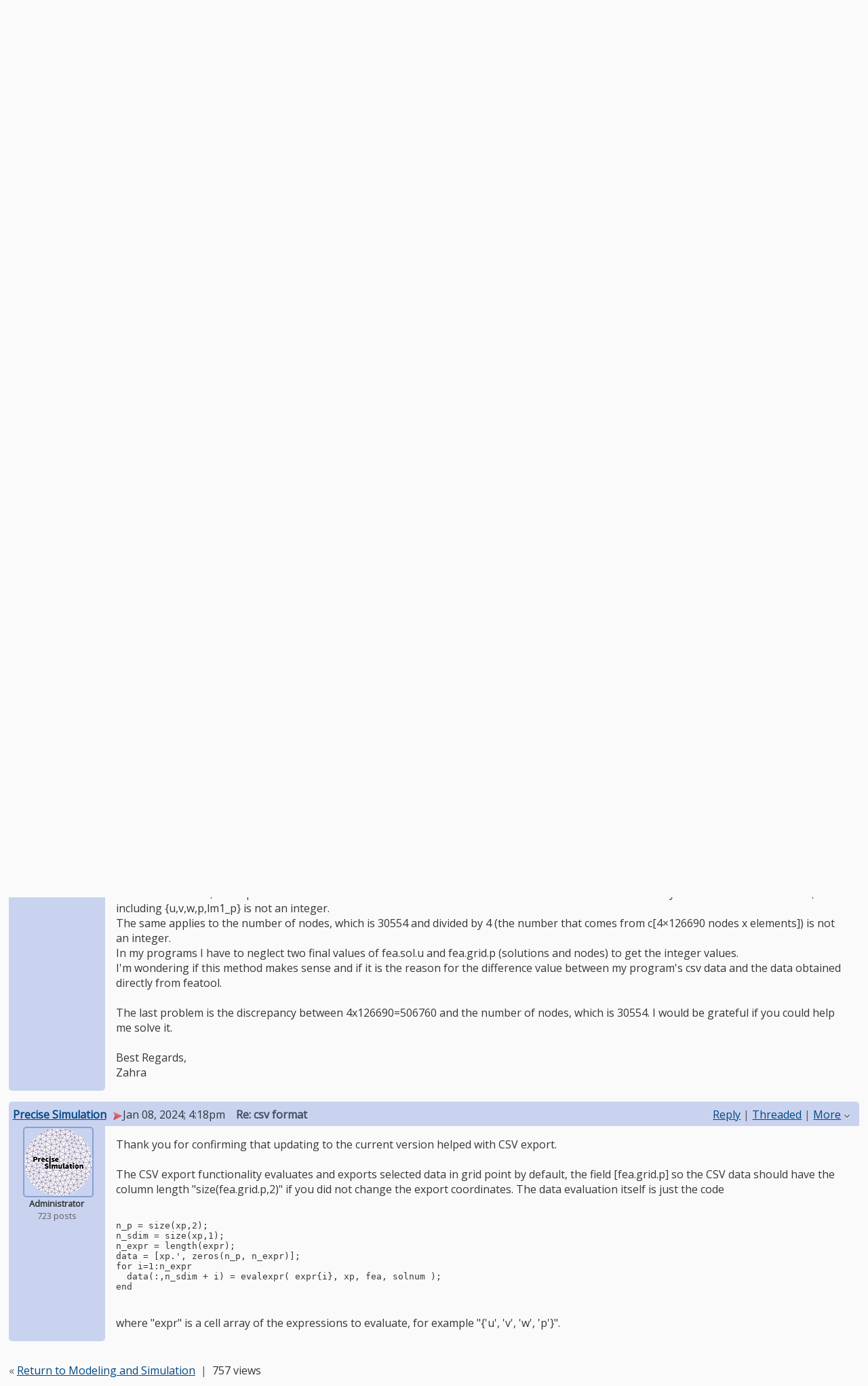

--- FILE ---
content_type: text/html;charset=UTF-8
request_url: https://forum.featool.com/csv-format-td1593.html
body_size: 11912
content:
<!DOCTYPE html>
            <html>
                <head>
                    <meta name="viewport" content="width=device-width,initial-scale=1.0"/>
                    <link rel="shortcut icon" href="https://www.featool.com/favicon.ico" type="image/x-icon" />
                    <meta http-equiv="Content-Type" content="text/html;charset=utf-8" />
                    <link rel="stylesheet" href="/nabble.css?v=29" type="text/css" />
	<link rel="stylesheet" href="/template/NamlServlet.jtp?macro=site_style" type="text/css" />
<style type="text/css">
@media (max-width: 600px) {
#search-box,#topic-search-box{margin:1em 0}
td.pin-column img{display:none}
}
</style>


<style type="text/css">
.second-font, h1, h2, h3, h4, h5, h6 {
font-family: 'Arial';
}
</style>

<link href='https://fonts.googleapis.com/css?family=Open+Sans' rel='stylesheet' type='text/css'/>
<style type="text/css">
body, input, button, textarea, select {
font-family: 'Open Sans';
}
</style>
                    <script src="/assets/jquery/jquery-1.9.1.min.js"></script>
	<script>$.browser = {}</script>
	<script src="/util/nabbledropdown-2.4.1.js" type="text/javascript"></script>
	<script src="/template/NamlServlet.jtp?macro=javascript_library&amp;v=102" type="text/javascript"></script>
                    <script type="text/javascript">
		var terms = Nabble.getSearchTerms();
		var hasTurnOff = false;
		Nabble.searchHighlight = function($elem) {
			if (terms != null && terms.length > 0) {
				$elem.each(function() {
					Nabble.highlightSearchTerms(terms, this);
				});
				if (Nabble.hasHighlightedTerms && !hasTurnOff) {
					var turnOffLink = '<span id="turn-off-highlight-control"><span class="highlight">&nbsp;X&nbsp;</span> ';
					turnOffLink += '<a href="javascript:void(0)" onclick="Nabble.turnOffHighlight()">Turn off highlighting</a></span>';
					$('#topics-controls-right').prepend(turnOffLink);
					hasTurnOff = true;
				}
			}
		};
		Nabble.turnOffHighlight = function() {
			Nabble.deleteCookie("query");
			Nabble.deleteCookie("searchuser");
			Nabble.deleteCookie("searchterms");
			$('span.search-highlight').removeClass('bold highlight');
			$('#turn-off-highlight-control').hide();
		};
	</script>
	<script type="text/javascript">
		Nabble.messageTextWidth();
	</script>
	<style>
		@media (max-width: 600px) {
			div.topics-controls-wrapper{margin:1.2em 0 7em !important}
			div.root-text img,div.message-text img{max-width:100%}
		}
	</style>
			<script type="text/javascript"> $(document).ready(function() { Nabble.searchHighlight($('h2.post-subject,div.message-text')); }); </script> <script type="text/javascript"> var _hash = Nabble.hash(); if (_hash) { (function(){ var post = _hash.substr(2); var allPosts = [1593, 1594, 1595, 1596, 1601, 1602]; var allURLs = ["/csv-format-td1593.html"]; var iPost = allPosts.indexOf(parseInt(post)); var lower = 0; var upper = lower + 20; if (iPost != -1 && (iPost < lower || iPost >= upper)) location.replace(allURLs[Math.floor(iPost/20)]+_hash); })(); } $(document).ready(function() { var rootId = '1593'; var currentPostId = rootId; var isChangingViews = _hash == '#none'; if (_hash && !isChangingViews) currentPostId = _hash.substr(2); Nabble.hideQuotes(); function scrollToSelectedPost() { var $arrow = $('#red-arrow'+currentPostId).show(); if ($arrow.size() > 0) { var isRootPost = currentPostId == rootId; if (Nabble.isEmbedded) { if (Nabble.canScroll()) scrollTo(0, 0); var y = isChangingViews? null : isRootPost? 1 : $arrow.parents('div.classic-row').offset().top; Nabble.resizeFrames('', y); } else if (Nabble.canScroll() && !isRootPost) { var yPos = $arrow.offset().top; scrollTo(0,yPos-20); } } else { if (Nabble.isEmbedded && Nabble.canScroll()) { Nabble.resizeFrames('', 1); } else { var tb = $('div.top-bar').get(0); if (tb) tb.scrollIntoView(); } } }; $(window).load(scrollToSelectedPost); if (Nabble.isEmbedded) { $('div.message-text img').load(Nabble.resizeFrames); } }); </script> <style type="text/css"> div.classic-header { height:2.2em; clear:both; overflow:hidden; } div.classic-author-name { float:left; width: 140px; overflow: hidden; text-align:center; font-weight:bold; } div.classic-subject-line { left:.5em; overflow:hidden; height:1.3em; position:relative; } div.classic-right-menu { float:right; padding-left:1em; } div.classic-bar { padding:.5em .3em; clear:both; height:1.8em; } table.classic-body { border-collapse:collapse; margin-bottom:1em; table-layout: fixed; width:100%; } td.classic-author { vertical-align: top; text-align:center; width:140px; padding-bottom:1em; } td.classic-message { vertical-align:top; padding:1em; } div.message-text { cursor:text; overflow-x:auto; } div.avatar-inner { margin-left:20px; } div.avatar-outer { width:140px; text-align:left; } div.avatar-label { white-space:nowrap; font-size:80%; } </style> <style type="text/css"> @media (max-width: 600px) { #topic-search-box{float:none} img.avatar{width:30%;height:30%} td.classic-author{width:55px;font-size:11px;overflow:hidden} div.avatar-inner{margin:5px} div.classic-author-name{width:auto} div.ad > div,div.ad > ins{float:none !important;margin-left:-70px !important} div.classic-header{overflow:visible} div.classic-bar{height:3.5em} div.classic-subject-line{margin:2em 0;left:0;overflow-x:hidden;overflow-y:visible} table.classic-body{margin-top:2em} } </style>

    <title>Modeling and Simulation - csv format</title>
      
    <script type="text/x-mathjax-config">MathJax.Hub.Config({tex2jax:{inlineMath:[['$','$']]}});</script>
    <script type="text/javascript" async="true" src="https://cdnjs.cloudflare.com/ajax/libs/mathjax/2.7.7/latest.js?config=TeX-AMS-MML_HTMLorMML"></script>
			<META NAME="description" CONTENT="csv format. Dear FEATool support team, To export data in csv format from the post and export result paths in FEATool, I'm getting an &quot;Export Failed&quot; error and haven't been able to resolve this..."/>
			<META NAME="keywords" CONTENT="csv, format, featool, support, team, export, data, post, result, paths, getting, failed, error, haven, able, resolve, issue, could, modeling, simulation, multiphysics, forum"/>
			<style type="text/css">
			#search-box-dropdown {
				text-align:left;
				position:absolute;
				display:none;
				z-index:1000;
				overflow:hidden;
			}
		</style>
		<script type="text/javascript">
			$(document).ready(function() {
				var $sdd = $('#search-box-dropdown');
				var $sb = $('#search-input');
				var $form = $sb.parent();
				var timeout;
				$(document).click(function(o){
					var $target = $(o.target);
					if ($target.parents().hasClass('search-box-dropdown')) {
						clearTimeout(timeout);
						$sb.focus();
					}
				});
				$sb.focusin(function(e) {
					$sdd.css('left', $sb.position().left - 5);
					$sdd.width($sb.outerWidth() + 10);
					$sdd.show();
				});
				$sb.focusout(function() {
					timeout = setTimeout(function() {
						$sdd.hide();
					},250);
				});
				$('input[type=radio]', $sdd).change(function() {
					var nodeId = $(this).val();
					$('input[name="node"]', $form).val(nodeId);
				});
				$('input[name="node"]', $form).val(1);
			});
		</script><script type="text/javascript">
			Nabble.setView = function(view,url,post) {
				Nabble.setVar("tview",view);
				if (url.indexOf('#') == -1)
					url += '#none';
				location.replace(url);
			};
		</script><style type="text/css"> div.nabble-tooltip, div.nabble-tooltip * { color: #EEE; font-weight:bold; } div.nabble-tooltip { background: #000; font-size:90%; line-height:normal; display: none; position: absolute; z-index: 88888; padding: .5em; border: 1px solid #FFF; white-space:normal; -moz-border-radius: 3px; -webkit-border-radius: 3px; border-radius: 3px; } div.nabble-tooltip-small-row, div.nabble-tooltip-small-row * { color:#D0EAF2; } div.nabble-tooltip-small-row { font-size:80%; font-weight:normal; padding-top: .4em; } div.nabble-tooltip-arrow { font: 40px Arial, Sans-serif; line-height:1em; left:15px; position:absolute; bottom:-15px; height:15px; width:30px; overflow:hidden; } div.nabble-tooltip-arrow div { position:absolute; } div.nabble-tooltip-arrow div.d1 { top:-22px; color: #FFF; } div.nabble-tooltip-arrow div.d2 { top:-25px; color: #000; } </style> <script type="text/javascript"> Nabble.startTooltip = function(e, position, delay) { if (e.nabbletooltip) return; e.nabbletooltip = true; var $this = $(e); var $arrow = $this.children().last(); var $elem = $this.prev(); $elem.hover( function() { setTip(); setTimer(); }, function() { stopTimer(); $this.hide(); } ); function setTimer() { $this.showTipTimer = setTimeout(function() { $('div.nabble-tooltip').hide(); stopTimer(); $this.fadeTo('fast', .8); }, delay); }; function stopTimer() { clearInterval($this.showTipTimer); }; function setTip(){ if ($this.parent().get() != document.body) $(document.body).append($this); var useTitle = $this.attr('use_title') == 'true'; if (useTitle) { var title = $elem.attr('title'); if (title != '') { $arrow.remove(); $this.html(title); $elem.attr('title',''); $this.append($arrow); } } var win = $(window).width(); if (position == 'up') { var w = $this.outerWidth(); if (w > 250) { w = 250; $this.width(w); } var xMid = $elem.offset().left + $elem.outerWidth()/2; var xTip = xMid - w/2; if (xTip+w > win-5) xTip = win-w-5; if (xTip < 0) xTip = 0; var xArrow = xMid-xTip-11; var yTip = $elem.offset().top-$this.outerHeight()-12; $arrow.css('left', xArrow); $this.css({'top' : yTip, 'left' : xTip}); } else if (position == 'right') { var h = $this.outerHeight(); var yMid = $elem.offset().top + $elem.outerHeight()/2; var yTip = yMid - h/2; var xTip = $elem.offset().left + $elem.outerWidth() + 10; $arrow.width(8).height(24).css({bottom:0,left:-8}); var yArrow = (h - 24)/2; $arrow.css({top:yArrow}); var $d1 = $arrow.children().first(); var $d2 = $arrow.children().last(); $d1.css({top:-11}); $d2.css({top:-11,left:1}); $this.css({'top' : yTip, 'left' : xTip}); } }; }; </script><script type="text/javascript">
			Nabble.pinTopic = function(id) {
				var call = '/' + 'template/NamlServlet.jtp?macro=pin_topic&node=' + id;
				$.getScript(call, function() {
					$('#pin-icon').show();
					NabbleDropdown.show('unpinTopic');
					NabbleDropdown.hide('pinTopic');
					alert('This topic has been pinned.');
				});
			};
		</script><script type="text/javascript">
			Nabble.unpinTopic = function(id) {
				var call = '/'+'template/NamlServlet.jtp?macro=unpin_topic&node=' + id;
				$.getScript(call, function() {
					$('#pin-icon').hide();
					NabbleDropdown.hide('unpinTopic');
					NabbleDropdown.show('pinTopic');
					alert('This topic has been unpinned.');
				});
			};
		</script><script type="text/javascript">
			Nabble.lockTopic = function(id) {
				var call = '/'+'template/NamlServlet.jtp?macro=lock_topic&node=' + id;
				$.getScript(call, function() {
					$('#lock-icon').show();
					NabbleDropdown.show('unlockTopic');
					NabbleDropdown.hide('lockTopic');
					alert('This topic has been locked.');
				});
			};
		</script><script type="text/javascript">
			Nabble.unlockTopic = function(id) {
				var call = '/'+'template/NamlServlet.jtp?macro=unlock_topic&node=' + id;
				$.getScript(call, function() {
					$('#lock-icon').hide();
					NabbleDropdown.hide('unlockTopic');
					NabbleDropdown.show('lockTopic');
					alert('This topic has been unlocked.');
				});
			};
		</script><script type="text/javascript">
			Nabble.nViews = function(id, views) {
				var $v = $('#v'+id);
				var pos = views=='1'?0:1;
				var t = $v.html()? $v.html().split('|')[pos]:'';
				$v.html(t == ''? views : t.replace(/%1/g,views)).show();
			};
		</script>
                    <script type="text/javascript">
		Nabble.setFontSize();
		
	</script>
	<script type="text/javascript">
		if (Nabble.analytics) Nabble.analytics();
	</script>
	<!-- Start Google Analytics -->
	<script>
		(function(i,s,o,g,r,a,m){i['GoogleAnalyticsObject']=r;i[r]=i[r]||function(){
		(i[r].q=i[r].q||[]).push(arguments)},i[r].l=1*new Date();a=s.createElement(o),
		m=s.getElementsByTagName(o)[0];a.async=1;a.src=g;m.parentNode.insertBefore(a,m)
		})(window,document,'script','https://www.google-analytics.com/analytics.js','ga');
		
		ga('create', 'UA-91855-9', 'auto', 'nabble');
		ga('nabble.send', 'pageview');
	</script>
	<!-- End Google Analytics -->
					<script>
						ga('create', 'UA-51347039-2', 'auto');
						ga('send', 'pageview');
					</script>
    <script>
        (function(a){(jQuery.browser=jQuery.browser||{}).mobile=/(android|bb\d+|meego).+mobile|avantgo|bada\/|blackberry|blazer|compal|elaine|fennec|hiptop|iemobile|ip(hone|od)|iris|kindle|lge |maemo|midp|mmp|netfront|opera m(ob|in)i|palm( os)?|phone|p(ixi|re)\/|plucker|pocket|psp|series(4|6)0|symbian|treo|up\.(browser|link)|vodafone|wap|windows (ce|phone)|xda|xiino/i.test(a)||/1207|6310|6590|3gso|4thp|50[1-6]i|770s|802s|a wa|abac|ac(er|oo|s\-)|ai(ko|rn)|al(av|ca|co)|amoi|an(ex|ny|yw)|aptu|ar(ch|go)|as(te|us)|attw|au(di|\-m|r |s )|avan|be(ck|ll|nq)|bi(lb|rd)|bl(ac|az)|br(e|v)w|bumb|bw\-(n|u)|c55\/|capi|ccwa|cdm\-|cell|chtm|cldc|cmd\-|co(mp|nd)|craw|da(it|ll|ng)|dbte|dc\-s|devi|dica|dmob|do(c|p)o|ds(12|\-d)|el(49|ai)|em(l2|ul)|er(ic|k0)|esl8|ez([4-7]0|os|wa|ze)|fetc|fly(\-|_)|g1 u|g560|gene|gf\-5|g\-mo|go(\.w|od)|gr(ad|un)|haie|hcit|hd\-(m|p|t)|hei\-|hi(pt|ta)|hp( i|ip)|hs\-c|ht(c(\-| |_|a|g|p|s|t)|tp)|hu(aw|tc)|i\-(20|go|ma)|i230|iac( |\-|\/)|ibro|idea|ig01|ikom|im1k|inno|ipaq|iris|ja(t|v)a|jbro|jemu|jigs|kddi|keji|kgt( |\/)|klon|kpt |kwc\-|kyo(c|k)|le(no|xi)|lg( g|\/(k|l|u)|50|54|\-[a-w])|libw|lynx|m1\-w|m3ga|m50\/|ma(te|ui|xo)|mc(01|21|ca)|m\-cr|me(rc|ri)|mi(o8|oa|ts)|mmef|mo(01|02|bi|de|do|t(\-| |o|v)|zz)|mt(50|p1|v )|mwbp|mywa|n10[0-2]|n20[2-3]|n30(0|2)|n50(0|2|5)|n7(0(0|1)|10)|ne((c|m)\-|on|tf|wf|wg|wt)|nok(6|i)|nzph|o2im|op(ti|wv)|oran|owg1|p800|pan(a|d|t)|pdxg|pg(13|\-([1-8]|c))|phil|pire|pl(ay|uc)|pn\-2|po(ck|rt|se)|prox|psio|pt\-g|qa\-a|qc(07|12|21|32|60|\-[2-7]|i\-)|qtek|r380|r600|raks|rim9|ro(ve|zo)|s55\/|sa(ge|ma|mm|ms|ny|va)|sc(01|h\-|oo|p\-)|sdk\/|se(c(\-|0|1)|47|mc|nd|ri)|sgh\-|shar|sie(\-|m)|sk\-0|sl(45|id)|sm(al|ar|b3|it|t5)|so(ft|ny)|sp(01|h\-|v\-|v )|sy(01|mb)|t2(18|50)|t6(00|10|18)|ta(gt|lk)|tcl\-|tdg\-|tel(i|m)|tim\-|t\-mo|to(pl|sh)|ts(70|m\-|m3|m5)|tx\-9|up(\.b|g1|si)|utst|v400|v750|veri|vi(rg|te)|vk(40|5[0-3]|\-v)|vm40|voda|vulc|vx(52|53|60|61|70|80|81|83|85|98)|w3c(\-| )|webc|whit|wi(g |nc|nw)|wmlb|wonu|x700|yas\-|your|zeto|zte\-/i.test(a.substr(0,4))})(navigator.userAgent||navigator.vendor||window.opera);

            $(document).ready(function() {
                if (jQuery.browser.mobile) {
                    $('a').each(function(){
                        var href = $(this).attr('href');
                        if (href.indexOf('/template/NamlServlet.jtp?macro=new_topic&') >= 0) {
                            $(this).attr('href',href.replace(/=new_topic&/, '=new_topic5&')).attr('target','top');
                        } else if (href.indexOf('/template/NamlServlet.jtp?macro=reply&') >= 0) {
                            $(this).attr('href',href.replace(/=reply&/, '=reply5&')).attr('target','top');;
                        }
                    });
                }
            });
    </script>
                </head>
                <body>
                    <div id="notice" class="notice rounded-bottom"></div>
                    <div class="nabble macro_classic_forum_topic" id="nabble">
                        
            
            <div class="top-bar">
		<div class="breadcrumbs" style="float:left">
			<span id="breadcrumbs" class="weak-color">
		<a href="/">FEATool Multiphysics Forum</a>
						<span> &rsaquo; </span>
				<a href="/Modeling-and-Simulation-f6.html">Modeling and Simulation</a>
	</span>
		</div>
		<div style="text-align:right;">
			<span style="white-space:nowrap;" id="nabble-user-header"></span>
	<script type="text/javascript">Nabble.userHeader();</script>
		</div>
	</div>
			
			<div id="nabble-newsflash" class="info-message" style="display:none;padding:.5em;margin-bottom:.5em"></div>
	
			<div id="topic-search-box" class="search-box float-right" style="padding:.5em 0">
		<form action="/template/NamlServlet.jtp">
		<input type="hidden" name="macro" value="search_page" />
		<input type="hidden" name="node" value="1593" />
		
		
		
		<input id="search-input" name="query" size="18" class="medium-border-color"/>
		<div id="search-box-dropdown" class="search-box-dropdown light-bg-color drop-shadow border1 medium-border-color rounded-bottom">
		<div style="margin:.5em .5em 0 .5em">
					<b>Search</b><br/>
					<input id="search-root-node" type="radio" name="n" value="1" checked="true"/>
					<label for="search-root-node">everywhere</label><br/>

					<input id="search-this-node" type="radio" name="n" value="1593"/>
					<label for="search-this-node">
						only in this topic
					</label>
				</div>
		<div style="margin:.5em;line-height:2em">
			<input class="toolbar action-button float-right" type="submit" value="Search"/>
			<a href="/template/NamlServlet.jtp?macro=adv_search_page&amp;node=1593" rel="nofollow" style="font-size:80%">Advanced Search</a>
		</div>
	</div>
	</form>
	</div>

	<h1 id="post-title" class="adbayes-content" style="margin:0.25em 0 .8em">
		csv format
	</h1>
	<div style="margin:-1em 0 2em">
		<span style="float:left;white-space:nowrap">
					<sub class="weak-color" style="font-size:180%">&lsaquo;</sub>
					<a href="https://forum.featool.com/material-balance-for-a-compound-with-complexes-tp1623.html">Previous Topic</a>
				</span>

		<span style="float:right;white-space:nowrap">
					<a href="https://forum.featool.com/Simulation-of-air-flow-containing-suspended-particles-within-a-custom-3D-model-in-real-time-tp1592.html">Next Topic</a>
					<sub class="weak-color" style="font-size:180%">&rsaquo;</sub>
				</span>
		<div style="clear:both;height:0">&nbsp;</div>
	</div>
			<div class="topics-controls-wrapper" style="margin:1.2em 0 5em">
		<div id="topics-controls-left" class="float-left nowrap">
			<table>
		<tr>
			<td style="padding-right:.1em">
		<img src="/images/view-classic.gif" width="18" height="18" style="border:none" alt="classic"/>
	</td>

	<td style="padding-right:1.1em">
		Classic
	</td>

			<td style="padding-right:.1em">
		<a href="javascript:void(0)" onclick="Nabble.setView('list', '/csv-format-tc1593.html',null)"><img src="/images/view-list.gif" width="18" height="18" style="border:none" alt="list"/></a>
	</td>

	<td style="padding-right:1.1em">
		<a href="javascript:void(0)" onclick="Nabble.setView('list', '/csv-format-tc1593.html',null)">List</a>
	</td>

			<td style="padding-right:.1em">
		<a href="javascript:void(0)" onclick="Nabble.setView('threaded', '/csv-format-tt1593.html',null)"><img src="/images/view-threaded.gif" width="18" height="18" style="border:none" alt="threaded"/></a>
	</td>

	<td style="padding-right:1.1em">
		<a href="javascript:void(0)" onclick="Nabble.setView('threaded', '/csv-format-tt1593.html',null)">Threaded</a>
	</td>
		</tr>
	</table>
		</div>
		<div id="topics-controls-right" class="float-right nowrap" style="padding-top:.3em">
			<span style="vertical-align:-5px">
		<iframe src="https://www.facebook.com/plugins/like.php?href=http%3A%2F%2Fforum.featool.com%2Fcsv-format-tp1593.html&amp;layout=button_count&amp;show_faces=false&amp;width=90&amp;action=like&amp;colorscheme=light&amp;height=20" scrolling="no" frameborder="0" allowTransparency="true" style="border:none; overflow:hidden; width:90px; height:20px">
		</iframe>
	</span>
	<span style="padding-right:1em;height:21px">
		<img id="pin-icon" src="/images/pin.png" width="20" height="21" title="This topic has been pinned in Modeling and Simulation." style="vertical-align:middle;display:none;"/>
		<div id="tooltip5056" class="nabble-tooltip" use_title="true">
		
		<div class="nabble-tooltip-arrow">
			<div class="d1">&diams;</div>
			<div class="d2">&diams;</div>
		</div>
	</div>
	<script type="text/javascript">
		Nabble.startTooltip(Nabble.get('tooltip5056'), 'up', 400);
	</script>
	</span>
	<span id="lock-icon" class="weak-color" style="padding:0 .5em;margin-right:.5em;display:none;">
		<img src="/images/lock_sm.png" width="10" height="15" style="vertical-align:middle"/> Locked
	</span>
	<span style="padding-right:1em">
		6 messages
	</span>
	<img src="/images/gear.png" class="image16" alt="Options"/>
	<span id="dd_topicdropdown"></span>
	<script type="text/javascript">
		var dropdown = new NabbleDropdown("topicdropdown", "Options","Click for more options");
		
		dropdown.add('topicSubscriptionLink', '\x3Ca href\x3D\"/template/NamlServlet.jtp?macro\x3Dsubscribe&amp;node\x3D1593\" rel\x3D\"nofollow\"\x3ESubscribe via email\x3C/a\x3E');
		dropdown.addSeparator();
		dropdown.add('moveTopic', '\x3Ca href\x3D\"/template/NamlServlet.jtp?macro\x3Dmove_node&amp;node\x3D1593\" rel\x3D\"nofollow\"\x3EMove topic\x3C/a\x3E', 'display:none');
		dropdown.add('pinTopic', '\x3Ca href\x3D\"javascript: void Nabble.pinTopic(1593)\" rel\x3D\"nofollow\"\x3EPin topic\x3C/a\x3E', 'display:none');
		dropdown.add('unpinTopic', '\x3Ca href\x3D\"javascript: void Nabble.unpinTopic(1593)\" rel\x3D\"nofollow\"\x3EUnpin topic\x3C/a\x3E', 'display:none');
		dropdown.add('lockTopic', '\x3Ca href\x3D\"javascript: void Nabble.lockTopic(1593)\" rel\x3D\"nofollow\"\x3ELock topic\x3C/a\x3E', 'display:none');
		dropdown.add('unlockTopic', '\x3Ca href\x3D\"javascript: void Nabble.unlockTopic(1593)\" rel\x3D\"nofollow\"\x3EUnlock topic\x3C/a\x3E', 'display:none');
		dropdown.add('deleteRecursively', '\x3Ca href\x3D\"javascript: void(0)\" onclick\x3D\"Nabble.deleteFromSite(1593)\" rel\x3D\"nofollow\"\x3EDelete this topic\x3C/a\x3E', 'display:none');
			dropdown.add('deletePost', '\x3Ca href\x3D\"javascript: void(0)\" onclick\x3D\"Nabble.deletePost(1593)\" rel\x3D\"nofollow\"\x3EDelete this topic\x3C/a\x3E', 'display:none');
		dropdown.add('changeMetaTags', '\x3Ca href\x3D\"/template/NamlServlet.jtp?macro\x3Dchange_title_and_meta_tags&amp;node\x3D1593\" rel\x3D\"nofollow\"\x3EChange title and meta tags\x3C/a\x3E', 'display:none');
		dropdown.add('embedPost1593', '\x3Ca href\x3D\"/embed/EmbedOptions.jtp?node\x3D1593\" rel\x3D\"nofollow\"\x3EEmbed post\x3C/a\x3E');
		dropdown.add('permalink1593', '\x3Ca href\x3D\"javascript: void(0)\" onclick\x3D\"prompt(\'Copy this:\',\'http://forum.featool.com/csv-format-tp1593.html\')\"\x3EPermalink\x3C/a\x3E');
		dropdown.build('dd_topicdropdown');
		dropdown.loadOnClick('/template/NamlServlet.jtp?macro=topic_dropdown_later&node=1593&_=' + Math.floor(Math.random()*999999));
	</script>
		</div>
	</div>
			<div id="topic-contents" style="margin-top:1em;clear:both">
		<div id="classic-contents">
		
		<div class="classic-row">
		<div class="classic-header">
			<div class="classic-bar shaded-bg-color rounded-top">
				<div class="classic-author-name nowrap">
					<a href="/template/NamlServlet.jtp?macro=user_nodes&amp;user=264">Zahra</a>
				</div>
				<div class="classic-right-menu shaded-bg-color weak-color">
					<a href="/template/NamlServlet.jtp?macro=reply&amp;node=1593" rel="nofollow">Reply</a> |
					<a href="javascript:void(0)" onclick="Nabble.setView('threaded', '/csv-format-tt1593.html',1593)">Threaded</a>
	<div id="tooltip28965" class="nabble-tooltip" use_title="false">
		Open this post in threaded view
		<div class="nabble-tooltip-arrow">
			<div class="d1">&diams;</div>
			<div class="d2">&diams;</div>
		</div>
	</div>
	<script type="text/javascript">
		Nabble.startTooltip(Nabble.get('tooltip28965'), 'up', 400);
	</script> |
					<span id="dd_postdropdown1593"></span>
	<script type="text/javascript">
		var dropdown = new NabbleDropdown("postdropdown1593", "More","Click for more options");
		
		dropdown.add('replyToAuthor1593', '\x3Ca href\x3D\"/user/SendEmail.jtp?type\x3Dpm&amp;post\x3D1593\" rel\x3D\"nofollow\"\x3EReply to author\x3C/a\x3E', 'display:none');
		dropdown.add('editPost1593', '\x3Ca href\x3D\"/template/NamlServlet.jtp?macro\x3Dedit_post&amp;node\x3D1593\" rel\x3D\"nofollow\"\x3EEdit post\x3C/a\x3E', 'display:none');
		dropdown.add('movePost1593', '\x3Ca href\x3D\"/template/NamlServlet.jtp?macro\x3Dmove_node&amp;node\x3D1593\" rel\x3D\"nofollow\"\x3EMove post\x3C/a\x3E', 'display:none');
		dropdown.add('deletePost1593', '\x3Ca href\x3D\"javascript: void(0)\" onclick\x3D\"Nabble.deletePost(1593)\" rel\x3D\"nofollow\"\x3EDelete this post\x3C/a\x3E', 'display:none');
			dropdown.add('deleteRecursively1593', '\x3Ca href\x3D\"javascript: void(0)\" onclick\x3D\"Nabble.deleteFromSite(1593)\" rel\x3D\"nofollow\"\x3EDelete this post and replies\x3C/a\x3E', 'display:none');
		dropdown.add('changePostDate1593', '\x3Ca href\x3D\"/template/NamlServlet.jtp?macro\x3Dchange_post_date&amp;node\x3D1593\" rel\x3D\"nofollow\"\x3EChange post date\x3C/a\x3E', 'display:none');
		dropdown.add('print1593', '\x3Ca href\x3D\"/template/NamlServlet.jtp?macro\x3Dprint_post&amp;node\x3D1593\" rel\x3D\"nofollow\"\x3EPrint post\x3C/a\x3E');
		dropdown.add('permalink1593', '\x3Ca href\x3D\"javascript: void(0)\" onclick\x3D\"prompt(\'Copy this:\',\'http://forum.featool.com/csv-format-tp1593.html\')\"\x3EPermalink\x3C/a\x3E');
		dropdown.add('rawMail1593', '\x3Ca href\x3D\"/template/NamlServlet.jtp?macro\x3Draw_mail&amp;node\x3D1593\" rel\x3D\"nofollow\"\x3ERaw mail\x3C/a\x3E', 'display:none');
		dropdown.add('social1593', '\x3Ca href\x3D\"http://twitter.com/share?text\x3Dcsv+format&amp;related\x3DFEATool+Multiphysics+Forum&amp;url\x3Dhttp%3A%2F%2Fforum.featool.com%2Fcsv-format-tp1593.html\" title\x3D\"Twitter\" target\x3D\"_blank\" ignore\x3D\"y\"\x3E \x3Cimg src\x3D\"/images/social/twitter.png\" style\x3D\"width:16px;height:16px;margin-top:.2em;border:none;\"/\x3E \x3C/a\x3E \x3Ca href\x3D\"http://www.facebook.com/share.php?v\x3D4&amp;src\x3Dbm&amp;u\x3Dhttp%3A%2F%2Fforum.featool.com%2Fcsv-format-tp1593.html&amp;t\x3Dcsv+format\" title\x3D\"Facebook\" target\x3D\"_blank\" ignore\x3D\"y\"\x3E \x3Cimg src\x3D\"/images/social/facebook.png\" style\x3D\"width:16px;height:16px;margin-top:.2em;border:none;\"/\x3E \x3C/a\x3E \x3Ca href\x3D\"http://del.icio.us/post?url\x3Dhttp%3A%2F%2Fforum.featool.com%2Fcsv-format-tp1593.html&amp;title\x3Dcsv+format\" title\x3D\"Delicious\" target\x3D\"_blank\" ignore\x3D\"y\"\x3E \x3Cimg src\x3D\"/images/social/delicious.png\" style\x3D\"width:16px;height:16px;margin-top:.2em;border:none;\"/\x3E \x3C/a\x3E \x3Ca href\x3D\"http://www.google.com/bookmarks/mark?op\x3Dadd&amp;bkmk\x3Dhttp%3A%2F%2Fforum.featool.com%2Fcsv-format-tp1593.html&amp;title\x3Dcsv+format\" title\x3D\"Google Bookmarks\" target\x3D\"_blank\" ignore\x3D\"y\"\x3E \x3Cimg src\x3D\"/images/social/google.png\" style\x3D\"width:16px;height:16px;margin-top:.2em;border:none;\"/\x3E \x3C/a\x3E \x3Ca href\x3D\"http://www.stumbleupon.com/submit?url\x3Dhttp%3A%2F%2Fforum.featool.com%2Fcsv-format-tp1593.html&amp;title\x3Dcsv+format\" title\x3D\"Stumble Upon\" target\x3D\"_blank\" ignore\x3D\"y\"\x3E \x3Cimg src\x3D\"/images/social/stumbleupon.png\" style\x3D\"width:16px;height:16px;margin-top:.2em;border:none;\"/\x3E \x3C/a\x3E \x3Ca href\x3D\"http://www.linkedin.com/shareArticle?mini\x3Dtrue&amp;url\x3Dhttp%3A%2F%2Fforum.featool.com%2Fcsv-format-tp1593.html&amp;title\x3Dhttp%3A%2F%2Fforum.featool.com%2Fcsv-format-tp1593.html&amp;source\x3DFEATool+Multiphysics+Forum\" title\x3D\"LinkedIn\" target\x3D\"_blank\" ignore\x3D\"y\"\x3E \x3Cimg src\x3D\"/images/social/linkedin.png\" style\x3D\"width:16px;height:16px;margin-top:.2em;border:none;\"/\x3E \x3C/a\x3E \x3Ca href\x3D\"http://digg.com/submit?phase\x3D2&amp;url\x3Dhttp%3A%2F%2Fforum.featool.com%2Fcsv-format-tp1593.html&amp;title\x3Dcsv+format\" title\x3D\"Digg\" target\x3D\"_blank\" ignore\x3D\"y\"\x3E \x3Cimg src\x3D\"/images/social/digg.png\" style\x3D\"width:16px;height:16px;margin-top:.2em;border:none;\"/\x3E \x3C/a\x3E','white-space:nowrap');
		dropdown.build('dd_postdropdown1593');
		dropdown.loadOnClick('/template/NamlServlet.jtp?macro=post_dropdown_later&node=1593&_=' + Math.floor(Math.random()*999999));
	</script>
				</div>
				<div class="classic-subject-line">
					<span id="red-arrow1593" class="float-left invisible" style="margin-top:.2em">
		<img title="Selected post" width="15" height="15" src="/images/arrow.png" alt="Selected post"/>
	</span>
					<span class="post-date float-left">
		<span id="d1703076769884-47"></span><script type="text/javascript">
		Nabble.get('d1703076769884-47').innerHTML= Nabble.formatDateLong(new Date(1703076769884));
	</script>
	</span>
					<h2 class="post-subject float-left adbayes-content" style="width:30%;overflow:visible;font-family:inherit">
		csv format
	</h2>
				</div>
			</div>
		</div>
		<table class="classic-body">
			<tr>
				<td class="classic-author shaded-bg-color rounded-bottom">
					<div class="avatar-outer">
		<div class="avatar-inner">
			<a href="https://forum.featool.com/template/NamlServlet.jtp?macro=user_nodes&amp;user=264" rel="nofollow" title="View profile of Zahra" class="nowrap no-decoration"><img class="avatar medium-border-color" src="/images/avatar100.png" height="100" width="100" alt="Zahra" title="Zahra"/><img src="/images/online.png" class="online264 online invisible" title="User is online" alt="online"/></a>

	
	
		</div>
	</div>
	
	
	<div class="post-count264 avatar-label weak-color"></div>
	
				</td>
				<td class="classic-message">
					
	
	<div id="message1593" class="message-text adbayes-content">
		Dear FEATool support team,
<br/><br/>To export data in csv format from the post and export result paths in FEATool,
<br/>I'm getting an &quot;Export Failed&quot; error and haven't been able to resolve this issue.
<br/><br/>Could you please give me some guidance or guidance on how to successfully export data in csv format from FEATool?
<br/><br/>Regards,
<br/>Zahra
<br/>

	
	
	
	</div>
				</td>
			</tr>
		</table>
	</div>
	<div class="classic-row">
		<div class="classic-header">
			<div class="classic-bar shaded-bg-color rounded-top">
				<div class="classic-author-name nowrap">
					<a href="/template/NamlServlet.jtp?macro=user_nodes&amp;user=1">Precise Simulation</a>
				</div>
				<div class="classic-right-menu shaded-bg-color weak-color">
					<a href="/template/NamlServlet.jtp?macro=reply&amp;node=1594" rel="nofollow">Reply</a> |
					<a href="javascript:void(0)" onclick="Nabble.setView('threaded', '/csv-format-tt1593.html#a1594',1594)">Threaded</a>
	<div id="tooltip67610" class="nabble-tooltip" use_title="false">
		Open this post in threaded view
		<div class="nabble-tooltip-arrow">
			<div class="d1">&diams;</div>
			<div class="d2">&diams;</div>
		</div>
	</div>
	<script type="text/javascript">
		Nabble.startTooltip(Nabble.get('tooltip67610'), 'up', 400);
	</script> |
					<span id="dd_postdropdown1594"></span>
	<script type="text/javascript">
		var dropdown = new NabbleDropdown("postdropdown1594", "More","Click for more options");
		
		dropdown.add('replyToAuthor1594', '\x3Ca href\x3D\"/user/SendEmail.jtp?type\x3Dpm&amp;post\x3D1594\" rel\x3D\"nofollow\"\x3EReply to author\x3C/a\x3E', 'display:none');
		dropdown.add('editPost1594', '\x3Ca href\x3D\"/template/NamlServlet.jtp?macro\x3Dedit_post&amp;node\x3D1594\" rel\x3D\"nofollow\"\x3EEdit post\x3C/a\x3E', 'display:none');
		dropdown.add('movePost1594', '\x3Ca href\x3D\"/template/NamlServlet.jtp?macro\x3Dmove_node&amp;node\x3D1594\" rel\x3D\"nofollow\"\x3EMove post\x3C/a\x3E', 'display:none');
		dropdown.add('deletePost1594', '\x3Ca href\x3D\"javascript: void(0)\" onclick\x3D\"Nabble.deletePost(1594)\" rel\x3D\"nofollow\"\x3EDelete this post\x3C/a\x3E', 'display:none');
			dropdown.add('deleteRecursively1594', '\x3Ca href\x3D\"javascript: void(0)\" onclick\x3D\"Nabble.deleteFromSite(1594)\" rel\x3D\"nofollow\"\x3EDelete this post and replies\x3C/a\x3E', 'display:none');
		dropdown.add('changePostDate1594', '\x3Ca href\x3D\"/template/NamlServlet.jtp?macro\x3Dchange_post_date&amp;node\x3D1594\" rel\x3D\"nofollow\"\x3EChange post date\x3C/a\x3E', 'display:none');
		dropdown.add('print1594', '\x3Ca href\x3D\"/template/NamlServlet.jtp?macro\x3Dprint_post&amp;node\x3D1594\" rel\x3D\"nofollow\"\x3EPrint post\x3C/a\x3E');
		dropdown.add('permalink1594', '\x3Ca href\x3D\"javascript: void(0)\" onclick\x3D\"prompt(\'Copy this:\',\'http://forum.featool.com/csv-format-tp1593p1594.html\')\"\x3EPermalink\x3C/a\x3E');
		dropdown.add('rawMail1594', '\x3Ca href\x3D\"/template/NamlServlet.jtp?macro\x3Draw_mail&amp;node\x3D1594\" rel\x3D\"nofollow\"\x3ERaw mail\x3C/a\x3E', 'display:none');
		dropdown.add('social1594', '\x3Ca href\x3D\"http://twitter.com/share?text\x3DRe%3A+csv+format&amp;related\x3DFEATool+Multiphysics+Forum&amp;url\x3Dhttp%3A%2F%2Fforum.featool.com%2Fcsv-format-tp1593p1594.html\" title\x3D\"Twitter\" target\x3D\"_blank\" ignore\x3D\"y\"\x3E \x3Cimg src\x3D\"/images/social/twitter.png\" style\x3D\"width:16px;height:16px;margin-top:.2em;border:none;\"/\x3E \x3C/a\x3E \x3Ca href\x3D\"http://www.facebook.com/share.php?v\x3D4&amp;src\x3Dbm&amp;u\x3Dhttp%3A%2F%2Fforum.featool.com%2Fcsv-format-tp1593p1594.html&amp;t\x3DRe%3A+csv+format\" title\x3D\"Facebook\" target\x3D\"_blank\" ignore\x3D\"y\"\x3E \x3Cimg src\x3D\"/images/social/facebook.png\" style\x3D\"width:16px;height:16px;margin-top:.2em;border:none;\"/\x3E \x3C/a\x3E \x3Ca href\x3D\"http://del.icio.us/post?url\x3Dhttp%3A%2F%2Fforum.featool.com%2Fcsv-format-tp1593p1594.html&amp;title\x3DRe%3A+csv+format\" title\x3D\"Delicious\" target\x3D\"_blank\" ignore\x3D\"y\"\x3E \x3Cimg src\x3D\"/images/social/delicious.png\" style\x3D\"width:16px;height:16px;margin-top:.2em;border:none;\"/\x3E \x3C/a\x3E \x3Ca href\x3D\"http://www.google.com/bookmarks/mark?op\x3Dadd&amp;bkmk\x3Dhttp%3A%2F%2Fforum.featool.com%2Fcsv-format-tp1593p1594.html&amp;title\x3DRe%3A+csv+format\" title\x3D\"Google Bookmarks\" target\x3D\"_blank\" ignore\x3D\"y\"\x3E \x3Cimg src\x3D\"/images/social/google.png\" style\x3D\"width:16px;height:16px;margin-top:.2em;border:none;\"/\x3E \x3C/a\x3E \x3Ca href\x3D\"http://www.stumbleupon.com/submit?url\x3Dhttp%3A%2F%2Fforum.featool.com%2Fcsv-format-tp1593p1594.html&amp;title\x3DRe%3A+csv+format\" title\x3D\"Stumble Upon\" target\x3D\"_blank\" ignore\x3D\"y\"\x3E \x3Cimg src\x3D\"/images/social/stumbleupon.png\" style\x3D\"width:16px;height:16px;margin-top:.2em;border:none;\"/\x3E \x3C/a\x3E \x3Ca href\x3D\"http://www.linkedin.com/shareArticle?mini\x3Dtrue&amp;url\x3Dhttp%3A%2F%2Fforum.featool.com%2Fcsv-format-tp1593p1594.html&amp;title\x3Dhttp%3A%2F%2Fforum.featool.com%2Fcsv-format-tp1593p1594.html&amp;source\x3DFEATool+Multiphysics+Forum\" title\x3D\"LinkedIn\" target\x3D\"_blank\" ignore\x3D\"y\"\x3E \x3Cimg src\x3D\"/images/social/linkedin.png\" style\x3D\"width:16px;height:16px;margin-top:.2em;border:none;\"/\x3E \x3C/a\x3E \x3Ca href\x3D\"http://digg.com/submit?phase\x3D2&amp;url\x3Dhttp%3A%2F%2Fforum.featool.com%2Fcsv-format-tp1593p1594.html&amp;title\x3DRe%3A+csv+format\" title\x3D\"Digg\" target\x3D\"_blank\" ignore\x3D\"y\"\x3E \x3Cimg src\x3D\"/images/social/digg.png\" style\x3D\"width:16px;height:16px;margin-top:.2em;border:none;\"/\x3E \x3C/a\x3E','white-space:nowrap');
		dropdown.build('dd_postdropdown1594');
		dropdown.loadOnClick('/template/NamlServlet.jtp?macro=post_dropdown_later&node=1594&_=' + Math.floor(Math.random()*999999));
	</script>
				</div>
				<div class="classic-subject-line">
					<span id="red-arrow1594" class="float-left invisible" style="margin-top:.2em">
		<img title="Selected post" width="15" height="15" src="/images/arrow.png" alt="Selected post"/>
	</span>
					<span class="post-date float-left">
		<span id="d1703094651194-943"></span><script type="text/javascript">
		Nabble.get('d1703094651194-943').innerHTML= Nabble.formatDateLong(new Date(1703094651194));
	</script>
	</span>
					<h2 class="post-subject float-left adbayes-content" style="width:30%;overflow:visible;font-family:inherit">
		Re: csv format
	</h2>
				</div>
			</div>
		</div>
		<table class="classic-body">
			<tr>
				<td class="classic-author shaded-bg-color rounded-bottom">
					<div class="avatar-outer">
		<div class="avatar-inner">
			<a href="https://forum.featool.com/template/NamlServlet.jtp?macro=user_nodes&amp;user=1" rel="nofollow" title="View profile of Precise Simulation" class="nowrap no-decoration"><img class="avatar medium-border-color" src="/file/a1/avatar100.png" height="100" width="100" alt="Precise Simulation" title="Precise Simulation"/><img src="/images/online.png" class="online1 online invisible" title="User is online" alt="online"/></a>

	
	
		</div>
	</div>
	<div class="avatar-label weak-color"><b>Administrator</b></div>
	
	<div class="post-count1 avatar-label weak-color"></div>
	
				</td>
				<td class="classic-message">
					
	
	<div id="message1594" class="message-text adbayes-content">
		Fixes for CSV and Excel export were made in version 1.16.4, can you confirm that you are running this version. If so please attach your model file and the expressions you are trying to export so we can try to reproduce the issue.

	
	
	
	</div>
				</td>
			</tr>
		</table>
	</div>
	<div class="classic-row">
		<div class="classic-header">
			<div class="classic-bar shaded-bg-color rounded-top">
				<div class="classic-author-name nowrap">
					<a href="/template/NamlServlet.jtp?macro=user_nodes&amp;user=264">Zahra</a>
				</div>
				<div class="classic-right-menu shaded-bg-color weak-color">
					<a href="/template/NamlServlet.jtp?macro=reply&amp;node=1595" rel="nofollow">Reply</a> |
					<a href="javascript:void(0)" onclick="Nabble.setView('threaded', '/csv-format-tt1593.html#a1595',1595)">Threaded</a>
	<div id="tooltip47131" class="nabble-tooltip" use_title="false">
		Open this post in threaded view
		<div class="nabble-tooltip-arrow">
			<div class="d1">&diams;</div>
			<div class="d2">&diams;</div>
		</div>
	</div>
	<script type="text/javascript">
		Nabble.startTooltip(Nabble.get('tooltip47131'), 'up', 400);
	</script> |
					<span id="dd_postdropdown1595"></span>
	<script type="text/javascript">
		var dropdown = new NabbleDropdown("postdropdown1595", "More","Click for more options");
		
		dropdown.add('replyToAuthor1595', '\x3Ca href\x3D\"/user/SendEmail.jtp?type\x3Dpm&amp;post\x3D1595\" rel\x3D\"nofollow\"\x3EReply to author\x3C/a\x3E', 'display:none');
		dropdown.add('editPost1595', '\x3Ca href\x3D\"/template/NamlServlet.jtp?macro\x3Dedit_post&amp;node\x3D1595\" rel\x3D\"nofollow\"\x3EEdit post\x3C/a\x3E', 'display:none');
		dropdown.add('movePost1595', '\x3Ca href\x3D\"/template/NamlServlet.jtp?macro\x3Dmove_node&amp;node\x3D1595\" rel\x3D\"nofollow\"\x3EMove post\x3C/a\x3E', 'display:none');
		dropdown.add('deletePost1595', '\x3Ca href\x3D\"javascript: void(0)\" onclick\x3D\"Nabble.deletePost(1595)\" rel\x3D\"nofollow\"\x3EDelete this post\x3C/a\x3E', 'display:none');
			dropdown.add('deleteRecursively1595', '\x3Ca href\x3D\"javascript: void(0)\" onclick\x3D\"Nabble.deleteFromSite(1595)\" rel\x3D\"nofollow\"\x3EDelete this post and replies\x3C/a\x3E', 'display:none');
		dropdown.add('changePostDate1595', '\x3Ca href\x3D\"/template/NamlServlet.jtp?macro\x3Dchange_post_date&amp;node\x3D1595\" rel\x3D\"nofollow\"\x3EChange post date\x3C/a\x3E', 'display:none');
		dropdown.add('print1595', '\x3Ca href\x3D\"/template/NamlServlet.jtp?macro\x3Dprint_post&amp;node\x3D1595\" rel\x3D\"nofollow\"\x3EPrint post\x3C/a\x3E');
		dropdown.add('permalink1595', '\x3Ca href\x3D\"javascript: void(0)\" onclick\x3D\"prompt(\'Copy this:\',\'http://forum.featool.com/csv-format-tp1593p1595.html\')\"\x3EPermalink\x3C/a\x3E');
		dropdown.add('rawMail1595', '\x3Ca href\x3D\"/template/NamlServlet.jtp?macro\x3Draw_mail&amp;node\x3D1595\" rel\x3D\"nofollow\"\x3ERaw mail\x3C/a\x3E', 'display:none');
		dropdown.add('social1595', '\x3Ca href\x3D\"http://twitter.com/share?text\x3DRe%3A+csv+format&amp;related\x3DFEATool+Multiphysics+Forum&amp;url\x3Dhttp%3A%2F%2Fforum.featool.com%2Fcsv-format-tp1593p1595.html\" title\x3D\"Twitter\" target\x3D\"_blank\" ignore\x3D\"y\"\x3E \x3Cimg src\x3D\"/images/social/twitter.png\" style\x3D\"width:16px;height:16px;margin-top:.2em;border:none;\"/\x3E \x3C/a\x3E \x3Ca href\x3D\"http://www.facebook.com/share.php?v\x3D4&amp;src\x3Dbm&amp;u\x3Dhttp%3A%2F%2Fforum.featool.com%2Fcsv-format-tp1593p1595.html&amp;t\x3DRe%3A+csv+format\" title\x3D\"Facebook\" target\x3D\"_blank\" ignore\x3D\"y\"\x3E \x3Cimg src\x3D\"/images/social/facebook.png\" style\x3D\"width:16px;height:16px;margin-top:.2em;border:none;\"/\x3E \x3C/a\x3E \x3Ca href\x3D\"http://del.icio.us/post?url\x3Dhttp%3A%2F%2Fforum.featool.com%2Fcsv-format-tp1593p1595.html&amp;title\x3DRe%3A+csv+format\" title\x3D\"Delicious\" target\x3D\"_blank\" ignore\x3D\"y\"\x3E \x3Cimg src\x3D\"/images/social/delicious.png\" style\x3D\"width:16px;height:16px;margin-top:.2em;border:none;\"/\x3E \x3C/a\x3E \x3Ca href\x3D\"http://www.google.com/bookmarks/mark?op\x3Dadd&amp;bkmk\x3Dhttp%3A%2F%2Fforum.featool.com%2Fcsv-format-tp1593p1595.html&amp;title\x3DRe%3A+csv+format\" title\x3D\"Google Bookmarks\" target\x3D\"_blank\" ignore\x3D\"y\"\x3E \x3Cimg src\x3D\"/images/social/google.png\" style\x3D\"width:16px;height:16px;margin-top:.2em;border:none;\"/\x3E \x3C/a\x3E \x3Ca href\x3D\"http://www.stumbleupon.com/submit?url\x3Dhttp%3A%2F%2Fforum.featool.com%2Fcsv-format-tp1593p1595.html&amp;title\x3DRe%3A+csv+format\" title\x3D\"Stumble Upon\" target\x3D\"_blank\" ignore\x3D\"y\"\x3E \x3Cimg src\x3D\"/images/social/stumbleupon.png\" style\x3D\"width:16px;height:16px;margin-top:.2em;border:none;\"/\x3E \x3C/a\x3E \x3Ca href\x3D\"http://www.linkedin.com/shareArticle?mini\x3Dtrue&amp;url\x3Dhttp%3A%2F%2Fforum.featool.com%2Fcsv-format-tp1593p1595.html&amp;title\x3Dhttp%3A%2F%2Fforum.featool.com%2Fcsv-format-tp1593p1595.html&amp;source\x3DFEATool+Multiphysics+Forum\" title\x3D\"LinkedIn\" target\x3D\"_blank\" ignore\x3D\"y\"\x3E \x3Cimg src\x3D\"/images/social/linkedin.png\" style\x3D\"width:16px;height:16px;margin-top:.2em;border:none;\"/\x3E \x3C/a\x3E \x3Ca href\x3D\"http://digg.com/submit?phase\x3D2&amp;url\x3Dhttp%3A%2F%2Fforum.featool.com%2Fcsv-format-tp1593p1595.html&amp;title\x3DRe%3A+csv+format\" title\x3D\"Digg\" target\x3D\"_blank\" ignore\x3D\"y\"\x3E \x3Cimg src\x3D\"/images/social/digg.png\" style\x3D\"width:16px;height:16px;margin-top:.2em;border:none;\"/\x3E \x3C/a\x3E','white-space:nowrap');
		dropdown.build('dd_postdropdown1595');
		dropdown.loadOnClick('/template/NamlServlet.jtp?macro=post_dropdown_later&node=1595&_=' + Math.floor(Math.random()*999999));
	</script>
				</div>
				<div class="classic-subject-line">
					<span id="red-arrow1595" class="float-left invisible" style="margin-top:.2em">
		<img title="Selected post" width="15" height="15" src="/images/arrow.png" alt="Selected post"/>
	</span>
					<span class="post-date float-left">
		<span id="d1703161027087-735"></span><script type="text/javascript">
		Nabble.get('d1703161027087-735').innerHTML= Nabble.formatDateLong(new Date(1703161027087));
	</script>
	</span>
					<h2 class="post-subject float-left adbayes-content" style="width:30%;overflow:visible;font-family:inherit">
		Re: csv format
	</h2>
				</div>
			</div>
		</div>
		<table class="classic-body">
			<tr>
				<td class="classic-author shaded-bg-color rounded-bottom">
					<div class="avatar-outer">
		<div class="avatar-inner">
			<a href="https://forum.featool.com/template/NamlServlet.jtp?macro=user_nodes&amp;user=264" rel="nofollow" title="View profile of Zahra" class="nowrap no-decoration"><img class="avatar medium-border-color" src="/images/avatar100.png" height="100" width="100" alt="Zahra" title="Zahra"/><img src="/images/online.png" class="online264 online invisible" title="User is online" alt="online"/></a>

	
	
		</div>
	</div>
	
	
	<div class="post-count264 avatar-label weak-color"></div>
	
				</td>
				<td class="classic-message">
					
	
	<div id="message1595" class="message-text adbayes-content">
		Dear FEATool support team, 
<br/><br/>Due to the file size I couldn't send it. I would appreciate it if you could send me your email address or help me in this regard.
<br/><br/>All the best,
<br/>Zahra 

	
	
	
	</div>
				</td>
			</tr>
		</table>
	</div>
	<div class="classic-row">
		<div class="classic-header">
			<div class="classic-bar shaded-bg-color rounded-top">
				<div class="classic-author-name nowrap">
					<a href="/template/NamlServlet.jtp?macro=user_nodes&amp;user=1">Precise Simulation</a>
				</div>
				<div class="classic-right-menu shaded-bg-color weak-color">
					<a href="/template/NamlServlet.jtp?macro=reply&amp;node=1596" rel="nofollow">Reply</a> |
					<a href="javascript:void(0)" onclick="Nabble.setView('threaded', '/csv-format-tt1593.html#a1596',1596)">Threaded</a>
	<div id="tooltip25081" class="nabble-tooltip" use_title="false">
		Open this post in threaded view
		<div class="nabble-tooltip-arrow">
			<div class="d1">&diams;</div>
			<div class="d2">&diams;</div>
		</div>
	</div>
	<script type="text/javascript">
		Nabble.startTooltip(Nabble.get('tooltip25081'), 'up', 400);
	</script> |
					<span id="dd_postdropdown1596"></span>
	<script type="text/javascript">
		var dropdown = new NabbleDropdown("postdropdown1596", "More","Click for more options");
		
		dropdown.add('replyToAuthor1596', '\x3Ca href\x3D\"/user/SendEmail.jtp?type\x3Dpm&amp;post\x3D1596\" rel\x3D\"nofollow\"\x3EReply to author\x3C/a\x3E', 'display:none');
		dropdown.add('editPost1596', '\x3Ca href\x3D\"/template/NamlServlet.jtp?macro\x3Dedit_post&amp;node\x3D1596\" rel\x3D\"nofollow\"\x3EEdit post\x3C/a\x3E', 'display:none');
		dropdown.add('movePost1596', '\x3Ca href\x3D\"/template/NamlServlet.jtp?macro\x3Dmove_node&amp;node\x3D1596\" rel\x3D\"nofollow\"\x3EMove post\x3C/a\x3E', 'display:none');
		dropdown.add('deletePost1596', '\x3Ca href\x3D\"javascript: void(0)\" onclick\x3D\"Nabble.deletePost(1596)\" rel\x3D\"nofollow\"\x3EDelete this post\x3C/a\x3E', 'display:none');
			dropdown.add('deleteRecursively1596', '\x3Ca href\x3D\"javascript: void(0)\" onclick\x3D\"Nabble.deleteFromSite(1596)\" rel\x3D\"nofollow\"\x3EDelete this post and replies\x3C/a\x3E', 'display:none');
		dropdown.add('changePostDate1596', '\x3Ca href\x3D\"/template/NamlServlet.jtp?macro\x3Dchange_post_date&amp;node\x3D1596\" rel\x3D\"nofollow\"\x3EChange post date\x3C/a\x3E', 'display:none');
		dropdown.add('print1596', '\x3Ca href\x3D\"/template/NamlServlet.jtp?macro\x3Dprint_post&amp;node\x3D1596\" rel\x3D\"nofollow\"\x3EPrint post\x3C/a\x3E');
		dropdown.add('permalink1596', '\x3Ca href\x3D\"javascript: void(0)\" onclick\x3D\"prompt(\'Copy this:\',\'http://forum.featool.com/csv-format-tp1593p1596.html\')\"\x3EPermalink\x3C/a\x3E');
		dropdown.add('rawMail1596', '\x3Ca href\x3D\"/template/NamlServlet.jtp?macro\x3Draw_mail&amp;node\x3D1596\" rel\x3D\"nofollow\"\x3ERaw mail\x3C/a\x3E', 'display:none');
		dropdown.add('social1596', '\x3Ca href\x3D\"http://twitter.com/share?text\x3DRe%3A+csv+format&amp;related\x3DFEATool+Multiphysics+Forum&amp;url\x3Dhttp%3A%2F%2Fforum.featool.com%2Fcsv-format-tp1593p1596.html\" title\x3D\"Twitter\" target\x3D\"_blank\" ignore\x3D\"y\"\x3E \x3Cimg src\x3D\"/images/social/twitter.png\" style\x3D\"width:16px;height:16px;margin-top:.2em;border:none;\"/\x3E \x3C/a\x3E \x3Ca href\x3D\"http://www.facebook.com/share.php?v\x3D4&amp;src\x3Dbm&amp;u\x3Dhttp%3A%2F%2Fforum.featool.com%2Fcsv-format-tp1593p1596.html&amp;t\x3DRe%3A+csv+format\" title\x3D\"Facebook\" target\x3D\"_blank\" ignore\x3D\"y\"\x3E \x3Cimg src\x3D\"/images/social/facebook.png\" style\x3D\"width:16px;height:16px;margin-top:.2em;border:none;\"/\x3E \x3C/a\x3E \x3Ca href\x3D\"http://del.icio.us/post?url\x3Dhttp%3A%2F%2Fforum.featool.com%2Fcsv-format-tp1593p1596.html&amp;title\x3DRe%3A+csv+format\" title\x3D\"Delicious\" target\x3D\"_blank\" ignore\x3D\"y\"\x3E \x3Cimg src\x3D\"/images/social/delicious.png\" style\x3D\"width:16px;height:16px;margin-top:.2em;border:none;\"/\x3E \x3C/a\x3E \x3Ca href\x3D\"http://www.google.com/bookmarks/mark?op\x3Dadd&amp;bkmk\x3Dhttp%3A%2F%2Fforum.featool.com%2Fcsv-format-tp1593p1596.html&amp;title\x3DRe%3A+csv+format\" title\x3D\"Google Bookmarks\" target\x3D\"_blank\" ignore\x3D\"y\"\x3E \x3Cimg src\x3D\"/images/social/google.png\" style\x3D\"width:16px;height:16px;margin-top:.2em;border:none;\"/\x3E \x3C/a\x3E \x3Ca href\x3D\"http://www.stumbleupon.com/submit?url\x3Dhttp%3A%2F%2Fforum.featool.com%2Fcsv-format-tp1593p1596.html&amp;title\x3DRe%3A+csv+format\" title\x3D\"Stumble Upon\" target\x3D\"_blank\" ignore\x3D\"y\"\x3E \x3Cimg src\x3D\"/images/social/stumbleupon.png\" style\x3D\"width:16px;height:16px;margin-top:.2em;border:none;\"/\x3E \x3C/a\x3E \x3Ca href\x3D\"http://www.linkedin.com/shareArticle?mini\x3Dtrue&amp;url\x3Dhttp%3A%2F%2Fforum.featool.com%2Fcsv-format-tp1593p1596.html&amp;title\x3Dhttp%3A%2F%2Fforum.featool.com%2Fcsv-format-tp1593p1596.html&amp;source\x3DFEATool+Multiphysics+Forum\" title\x3D\"LinkedIn\" target\x3D\"_blank\" ignore\x3D\"y\"\x3E \x3Cimg src\x3D\"/images/social/linkedin.png\" style\x3D\"width:16px;height:16px;margin-top:.2em;border:none;\"/\x3E \x3C/a\x3E \x3Ca href\x3D\"http://digg.com/submit?phase\x3D2&amp;url\x3Dhttp%3A%2F%2Fforum.featool.com%2Fcsv-format-tp1593p1596.html&amp;title\x3DRe%3A+csv+format\" title\x3D\"Digg\" target\x3D\"_blank\" ignore\x3D\"y\"\x3E \x3Cimg src\x3D\"/images/social/digg.png\" style\x3D\"width:16px;height:16px;margin-top:.2em;border:none;\"/\x3E \x3C/a\x3E','white-space:nowrap');
		dropdown.build('dd_postdropdown1596');
		dropdown.loadOnClick('/template/NamlServlet.jtp?macro=post_dropdown_later&node=1596&_=' + Math.floor(Math.random()*999999));
	</script>
				</div>
				<div class="classic-subject-line">
					<span id="red-arrow1596" class="float-left invisible" style="margin-top:.2em">
		<img title="Selected post" width="15" height="15" src="/images/arrow.png" alt="Selected post"/>
	</span>
					<span class="post-date float-left">
		<span id="d1703187500251-495"></span><script type="text/javascript">
		Nabble.get('d1703187500251-495').innerHTML= Nabble.formatDateLong(new Date(1703187500251));
	</script>
	</span>
					<h2 class="post-subject float-left adbayes-content" style="width:30%;overflow:visible;font-family:inherit">
		Re: csv format
	</h2>
				</div>
			</div>
		</div>
		<table class="classic-body">
			<tr>
				<td class="classic-author shaded-bg-color rounded-bottom">
					<div class="avatar-outer">
		<div class="avatar-inner">
			<a href="https://forum.featool.com/template/NamlServlet.jtp?macro=user_nodes&amp;user=1" rel="nofollow" title="View profile of Precise Simulation" class="nowrap no-decoration"><img class="avatar medium-border-color" src="/file/a1/avatar100.png" height="100" width="100" alt="Precise Simulation" title="Precise Simulation"/><img src="/images/online.png" class="online1 online invisible" title="User is online" alt="online"/></a>

	
	
		</div>
	</div>
	<div class="avatar-label weak-color"><b>Administrator</b></div>
	
	<div class="post-count1 avatar-label weak-color"></div>
	
				</td>
				<td class="classic-message">
					
	
	<div id="message1596" class="message-text adbayes-content">
		Hi Zahra,
<br/><br/>I see, as email also isn't suitable for large file shares, could you perhaps try to share the file through a online file sharing service, such as:
<br/><br/><a href="https://www.swisstransfer.com" target="_top" rel="nofollow" link="external">https://www.swisstransfer.com</a><br/>

	
	
	
	</div>
				</td>
			</tr>
		</table>
	</div>
	<div class="classic-row">
		<div class="classic-header">
			<div class="classic-bar shaded-bg-color rounded-top">
				<div class="classic-author-name nowrap">
					<a href="/template/NamlServlet.jtp?macro=user_nodes&amp;user=264">Zahra</a>
				</div>
				<div class="classic-right-menu shaded-bg-color weak-color">
					<a href="/template/NamlServlet.jtp?macro=reply&amp;node=1601" rel="nofollow">Reply</a> |
					<a href="javascript:void(0)" onclick="Nabble.setView('threaded', '/csv-format-tt1593.html#a1601',1601)">Threaded</a>
	<div id="tooltip49536" class="nabble-tooltip" use_title="false">
		Open this post in threaded view
		<div class="nabble-tooltip-arrow">
			<div class="d1">&diams;</div>
			<div class="d2">&diams;</div>
		</div>
	</div>
	<script type="text/javascript">
		Nabble.startTooltip(Nabble.get('tooltip49536'), 'up', 400);
	</script> |
					<span id="dd_postdropdown1601"></span>
	<script type="text/javascript">
		var dropdown = new NabbleDropdown("postdropdown1601", "More","Click for more options");
		
		dropdown.add('replyToAuthor1601', '\x3Ca href\x3D\"/user/SendEmail.jtp?type\x3Dpm&amp;post\x3D1601\" rel\x3D\"nofollow\"\x3EReply to author\x3C/a\x3E', 'display:none');
		dropdown.add('editPost1601', '\x3Ca href\x3D\"/template/NamlServlet.jtp?macro\x3Dedit_post&amp;node\x3D1601\" rel\x3D\"nofollow\"\x3EEdit post\x3C/a\x3E', 'display:none');
		dropdown.add('movePost1601', '\x3Ca href\x3D\"/template/NamlServlet.jtp?macro\x3Dmove_node&amp;node\x3D1601\" rel\x3D\"nofollow\"\x3EMove post\x3C/a\x3E', 'display:none');
		dropdown.add('deletePost1601', '\x3Ca href\x3D\"javascript: void(0)\" onclick\x3D\"Nabble.deletePost(1601)\" rel\x3D\"nofollow\"\x3EDelete this post\x3C/a\x3E', 'display:none');
			dropdown.add('deleteRecursively1601', '\x3Ca href\x3D\"javascript: void(0)\" onclick\x3D\"Nabble.deleteFromSite(1601)\" rel\x3D\"nofollow\"\x3EDelete this post and replies\x3C/a\x3E', 'display:none');
		dropdown.add('changePostDate1601', '\x3Ca href\x3D\"/template/NamlServlet.jtp?macro\x3Dchange_post_date&amp;node\x3D1601\" rel\x3D\"nofollow\"\x3EChange post date\x3C/a\x3E', 'display:none');
		dropdown.add('print1601', '\x3Ca href\x3D\"/template/NamlServlet.jtp?macro\x3Dprint_post&amp;node\x3D1601\" rel\x3D\"nofollow\"\x3EPrint post\x3C/a\x3E');
		dropdown.add('permalink1601', '\x3Ca href\x3D\"javascript: void(0)\" onclick\x3D\"prompt(\'Copy this:\',\'http://forum.featool.com/csv-format-tp1593p1601.html\')\"\x3EPermalink\x3C/a\x3E');
		dropdown.add('rawMail1601', '\x3Ca href\x3D\"/template/NamlServlet.jtp?macro\x3Draw_mail&amp;node\x3D1601\" rel\x3D\"nofollow\"\x3ERaw mail\x3C/a\x3E', 'display:none');
		dropdown.add('social1601', '\x3Ca href\x3D\"http://twitter.com/share?text\x3DRe%3A+csv+format&amp;related\x3DFEATool+Multiphysics+Forum&amp;url\x3Dhttp%3A%2F%2Fforum.featool.com%2Fcsv-format-tp1593p1601.html\" title\x3D\"Twitter\" target\x3D\"_blank\" ignore\x3D\"y\"\x3E \x3Cimg src\x3D\"/images/social/twitter.png\" style\x3D\"width:16px;height:16px;margin-top:.2em;border:none;\"/\x3E \x3C/a\x3E \x3Ca href\x3D\"http://www.facebook.com/share.php?v\x3D4&amp;src\x3Dbm&amp;u\x3Dhttp%3A%2F%2Fforum.featool.com%2Fcsv-format-tp1593p1601.html&amp;t\x3DRe%3A+csv+format\" title\x3D\"Facebook\" target\x3D\"_blank\" ignore\x3D\"y\"\x3E \x3Cimg src\x3D\"/images/social/facebook.png\" style\x3D\"width:16px;height:16px;margin-top:.2em;border:none;\"/\x3E \x3C/a\x3E \x3Ca href\x3D\"http://del.icio.us/post?url\x3Dhttp%3A%2F%2Fforum.featool.com%2Fcsv-format-tp1593p1601.html&amp;title\x3DRe%3A+csv+format\" title\x3D\"Delicious\" target\x3D\"_blank\" ignore\x3D\"y\"\x3E \x3Cimg src\x3D\"/images/social/delicious.png\" style\x3D\"width:16px;height:16px;margin-top:.2em;border:none;\"/\x3E \x3C/a\x3E \x3Ca href\x3D\"http://www.google.com/bookmarks/mark?op\x3Dadd&amp;bkmk\x3Dhttp%3A%2F%2Fforum.featool.com%2Fcsv-format-tp1593p1601.html&amp;title\x3DRe%3A+csv+format\" title\x3D\"Google Bookmarks\" target\x3D\"_blank\" ignore\x3D\"y\"\x3E \x3Cimg src\x3D\"/images/social/google.png\" style\x3D\"width:16px;height:16px;margin-top:.2em;border:none;\"/\x3E \x3C/a\x3E \x3Ca href\x3D\"http://www.stumbleupon.com/submit?url\x3Dhttp%3A%2F%2Fforum.featool.com%2Fcsv-format-tp1593p1601.html&amp;title\x3DRe%3A+csv+format\" title\x3D\"Stumble Upon\" target\x3D\"_blank\" ignore\x3D\"y\"\x3E \x3Cimg src\x3D\"/images/social/stumbleupon.png\" style\x3D\"width:16px;height:16px;margin-top:.2em;border:none;\"/\x3E \x3C/a\x3E \x3Ca href\x3D\"http://www.linkedin.com/shareArticle?mini\x3Dtrue&amp;url\x3Dhttp%3A%2F%2Fforum.featool.com%2Fcsv-format-tp1593p1601.html&amp;title\x3Dhttp%3A%2F%2Fforum.featool.com%2Fcsv-format-tp1593p1601.html&amp;source\x3DFEATool+Multiphysics+Forum\" title\x3D\"LinkedIn\" target\x3D\"_blank\" ignore\x3D\"y\"\x3E \x3Cimg src\x3D\"/images/social/linkedin.png\" style\x3D\"width:16px;height:16px;margin-top:.2em;border:none;\"/\x3E \x3C/a\x3E \x3Ca href\x3D\"http://digg.com/submit?phase\x3D2&amp;url\x3Dhttp%3A%2F%2Fforum.featool.com%2Fcsv-format-tp1593p1601.html&amp;title\x3DRe%3A+csv+format\" title\x3D\"Digg\" target\x3D\"_blank\" ignore\x3D\"y\"\x3E \x3Cimg src\x3D\"/images/social/digg.png\" style\x3D\"width:16px;height:16px;margin-top:.2em;border:none;\"/\x3E \x3C/a\x3E','white-space:nowrap');
		dropdown.build('dd_postdropdown1601');
		dropdown.loadOnClick('/template/NamlServlet.jtp?macro=post_dropdown_later&node=1601&_=' + Math.floor(Math.random()*999999));
	</script>
				</div>
				<div class="classic-subject-line">
					<span id="red-arrow1601" class="float-left invisible" style="margin-top:.2em">
		<img title="Selected post" width="15" height="15" src="/images/arrow.png" alt="Selected post"/>
	</span>
					<span class="post-date float-left">
		<span id="d1704725248948-675"></span><script type="text/javascript">
		Nabble.get('d1704725248948-675').innerHTML= Nabble.formatDateLong(new Date(1704725248948));
	</script>
	</span>
					<h2 class="post-subject float-left adbayes-content" style="width:30%;overflow:visible;font-family:inherit">
		Re: csv format
	</h2>
				</div>
			</div>
		</div>
		<table class="classic-body">
			<tr>
				<td class="classic-author shaded-bg-color rounded-bottom">
					<div class="avatar-outer">
		<div class="avatar-inner">
			<a href="https://forum.featool.com/template/NamlServlet.jtp?macro=user_nodes&amp;user=264" rel="nofollow" title="View profile of Zahra" class="nowrap no-decoration"><img class="avatar medium-border-color" src="/images/avatar100.png" height="100" width="100" alt="Zahra" title="Zahra"/><img src="/images/online.png" class="online264 online invisible" title="User is online" alt="online"/></a>

	
	
		</div>
	</div>
	
	
	<div class="post-count264 avatar-label weak-color"></div>
	
				</td>
				<td class="classic-message">
					
	
	<div id="message1601" class="message-text adbayes-content">
		Dear FEATool support team,
<br/><br/>Wishing you all the best for the new year.
<br/><br/>I appreciate that. This issue was resolved by reinstalling the latest version of featool. Although I wrote a Matlab program from fea (the data comes from my simulation) to get data in csv format, the values ​​are different compared to data obtained directly in Featool CSV format.
<br/>On the other hand, some problems have arisen with the fea data. The number of fea.sol.u is 122217 divided by 5 and comes from fea.dvar, including {u,v,w,p,lm1_p} is not an integer. 
<br/>The same applies to the number of nodes, which is 30554 and divided by 4 (the number that comes from c[4×126690 nodes x elements]) is not an integer. 
<br/>In my programs I have to neglect two final values ​​of fea.sol.u and fea.grid.p (solutions and nodes) to get the integer values.
<br/>I'm wondering if this method makes sense and if it is the reason for the difference value between my program's csv data and the data obtained directly from featool. 
<br/><br/>The last problem is the discrepancy between 4x126690=506760 and the number of nodes, which is 30554. I would be grateful if you could help me solve it.
<br/><br/>Best Regards,
<br/>Zahra

	
	
	
	</div>
				</td>
			</tr>
		</table>
	</div>
	<div class="classic-row">
		<div class="classic-header">
			<div class="classic-bar shaded-bg-color rounded-top">
				<div class="classic-author-name nowrap">
					<a href="/template/NamlServlet.jtp?macro=user_nodes&amp;user=1">Precise Simulation</a>
				</div>
				<div class="classic-right-menu shaded-bg-color weak-color">
					<a href="/template/NamlServlet.jtp?macro=reply&amp;node=1602" rel="nofollow">Reply</a> |
					<a href="javascript:void(0)" onclick="Nabble.setView('threaded', '/csv-format-tt1593.html#a1602',1602)">Threaded</a>
	<div id="tooltip69989" class="nabble-tooltip" use_title="false">
		Open this post in threaded view
		<div class="nabble-tooltip-arrow">
			<div class="d1">&diams;</div>
			<div class="d2">&diams;</div>
		</div>
	</div>
	<script type="text/javascript">
		Nabble.startTooltip(Nabble.get('tooltip69989'), 'up', 400);
	</script> |
					<span id="dd_postdropdown1602"></span>
	<script type="text/javascript">
		var dropdown = new NabbleDropdown("postdropdown1602", "More","Click for more options");
		
		dropdown.add('replyToAuthor1602', '\x3Ca href\x3D\"/user/SendEmail.jtp?type\x3Dpm&amp;post\x3D1602\" rel\x3D\"nofollow\"\x3EReply to author\x3C/a\x3E', 'display:none');
		dropdown.add('editPost1602', '\x3Ca href\x3D\"/template/NamlServlet.jtp?macro\x3Dedit_post&amp;node\x3D1602\" rel\x3D\"nofollow\"\x3EEdit post\x3C/a\x3E', 'display:none');
		dropdown.add('movePost1602', '\x3Ca href\x3D\"/template/NamlServlet.jtp?macro\x3Dmove_node&amp;node\x3D1602\" rel\x3D\"nofollow\"\x3EMove post\x3C/a\x3E', 'display:none');
		dropdown.add('deletePost1602', '\x3Ca href\x3D\"javascript: void(0)\" onclick\x3D\"Nabble.deletePost(1602)\" rel\x3D\"nofollow\"\x3EDelete this post\x3C/a\x3E', 'display:none');
			dropdown.add('deleteRecursively1602', '\x3Ca href\x3D\"javascript: void(0)\" onclick\x3D\"Nabble.deleteFromSite(1602)\" rel\x3D\"nofollow\"\x3EDelete this post and replies\x3C/a\x3E', 'display:none');
		dropdown.add('changePostDate1602', '\x3Ca href\x3D\"/template/NamlServlet.jtp?macro\x3Dchange_post_date&amp;node\x3D1602\" rel\x3D\"nofollow\"\x3EChange post date\x3C/a\x3E', 'display:none');
		dropdown.add('print1602', '\x3Ca href\x3D\"/template/NamlServlet.jtp?macro\x3Dprint_post&amp;node\x3D1602\" rel\x3D\"nofollow\"\x3EPrint post\x3C/a\x3E');
		dropdown.add('permalink1602', '\x3Ca href\x3D\"javascript: void(0)\" onclick\x3D\"prompt(\'Copy this:\',\'http://forum.featool.com/csv-format-tp1593p1602.html\')\"\x3EPermalink\x3C/a\x3E');
		dropdown.add('rawMail1602', '\x3Ca href\x3D\"/template/NamlServlet.jtp?macro\x3Draw_mail&amp;node\x3D1602\" rel\x3D\"nofollow\"\x3ERaw mail\x3C/a\x3E', 'display:none');
		dropdown.add('social1602', '\x3Ca href\x3D\"http://twitter.com/share?text\x3DRe%3A+csv+format&amp;related\x3DFEATool+Multiphysics+Forum&amp;url\x3Dhttp%3A%2F%2Fforum.featool.com%2Fcsv-format-tp1593p1602.html\" title\x3D\"Twitter\" target\x3D\"_blank\" ignore\x3D\"y\"\x3E \x3Cimg src\x3D\"/images/social/twitter.png\" style\x3D\"width:16px;height:16px;margin-top:.2em;border:none;\"/\x3E \x3C/a\x3E \x3Ca href\x3D\"http://www.facebook.com/share.php?v\x3D4&amp;src\x3Dbm&amp;u\x3Dhttp%3A%2F%2Fforum.featool.com%2Fcsv-format-tp1593p1602.html&amp;t\x3DRe%3A+csv+format\" title\x3D\"Facebook\" target\x3D\"_blank\" ignore\x3D\"y\"\x3E \x3Cimg src\x3D\"/images/social/facebook.png\" style\x3D\"width:16px;height:16px;margin-top:.2em;border:none;\"/\x3E \x3C/a\x3E \x3Ca href\x3D\"http://del.icio.us/post?url\x3Dhttp%3A%2F%2Fforum.featool.com%2Fcsv-format-tp1593p1602.html&amp;title\x3DRe%3A+csv+format\" title\x3D\"Delicious\" target\x3D\"_blank\" ignore\x3D\"y\"\x3E \x3Cimg src\x3D\"/images/social/delicious.png\" style\x3D\"width:16px;height:16px;margin-top:.2em;border:none;\"/\x3E \x3C/a\x3E \x3Ca href\x3D\"http://www.google.com/bookmarks/mark?op\x3Dadd&amp;bkmk\x3Dhttp%3A%2F%2Fforum.featool.com%2Fcsv-format-tp1593p1602.html&amp;title\x3DRe%3A+csv+format\" title\x3D\"Google Bookmarks\" target\x3D\"_blank\" ignore\x3D\"y\"\x3E \x3Cimg src\x3D\"/images/social/google.png\" style\x3D\"width:16px;height:16px;margin-top:.2em;border:none;\"/\x3E \x3C/a\x3E \x3Ca href\x3D\"http://www.stumbleupon.com/submit?url\x3Dhttp%3A%2F%2Fforum.featool.com%2Fcsv-format-tp1593p1602.html&amp;title\x3DRe%3A+csv+format\" title\x3D\"Stumble Upon\" target\x3D\"_blank\" ignore\x3D\"y\"\x3E \x3Cimg src\x3D\"/images/social/stumbleupon.png\" style\x3D\"width:16px;height:16px;margin-top:.2em;border:none;\"/\x3E \x3C/a\x3E \x3Ca href\x3D\"http://www.linkedin.com/shareArticle?mini\x3Dtrue&amp;url\x3Dhttp%3A%2F%2Fforum.featool.com%2Fcsv-format-tp1593p1602.html&amp;title\x3Dhttp%3A%2F%2Fforum.featool.com%2Fcsv-format-tp1593p1602.html&amp;source\x3DFEATool+Multiphysics+Forum\" title\x3D\"LinkedIn\" target\x3D\"_blank\" ignore\x3D\"y\"\x3E \x3Cimg src\x3D\"/images/social/linkedin.png\" style\x3D\"width:16px;height:16px;margin-top:.2em;border:none;\"/\x3E \x3C/a\x3E \x3Ca href\x3D\"http://digg.com/submit?phase\x3D2&amp;url\x3Dhttp%3A%2F%2Fforum.featool.com%2Fcsv-format-tp1593p1602.html&amp;title\x3DRe%3A+csv+format\" title\x3D\"Digg\" target\x3D\"_blank\" ignore\x3D\"y\"\x3E \x3Cimg src\x3D\"/images/social/digg.png\" style\x3D\"width:16px;height:16px;margin-top:.2em;border:none;\"/\x3E \x3C/a\x3E','white-space:nowrap');
		dropdown.build('dd_postdropdown1602');
		dropdown.loadOnClick('/template/NamlServlet.jtp?macro=post_dropdown_later&node=1602&_=' + Math.floor(Math.random()*999999));
	</script>
				</div>
				<div class="classic-subject-line">
					<span id="red-arrow1602" class="float-left invisible" style="margin-top:.2em">
		<img title="Selected post" width="15" height="15" src="/images/arrow.png" alt="Selected post"/>
	</span>
					<span class="post-date float-left">
		<span id="d1704730722067-338"></span><script type="text/javascript">
		Nabble.get('d1704730722067-338').innerHTML= Nabble.formatDateLong(new Date(1704730722067));
	</script>
	</span>
					<h2 class="post-subject float-left adbayes-content" style="width:30%;overflow:visible;font-family:inherit">
		Re: csv format
	</h2>
				</div>
			</div>
		</div>
		<table class="classic-body">
			<tr>
				<td class="classic-author shaded-bg-color rounded-bottom">
					<div class="avatar-outer">
		<div class="avatar-inner">
			<a href="https://forum.featool.com/template/NamlServlet.jtp?macro=user_nodes&amp;user=1" rel="nofollow" title="View profile of Precise Simulation" class="nowrap no-decoration"><img class="avatar medium-border-color" src="/file/a1/avatar100.png" height="100" width="100" alt="Precise Simulation" title="Precise Simulation"/><img src="/images/online.png" class="online1 online invisible" title="User is online" alt="online"/></a>

	
	
		</div>
	</div>
	<div class="avatar-label weak-color"><b>Administrator</b></div>
	
	<div class="post-count1 avatar-label weak-color"></div>
	
				</td>
				<td class="classic-message">
					
	
	<div id="message1602" class="message-text adbayes-content">
		Thank you for confirming that updating to the current version helped with CSV export.
<br/><br/>The CSV export functionality evaluates and exports selected data in grid point by default, the field [fea.grid.p] so the CSV data should have the column length &quot;size(fea.grid.p,2)&quot; if you did not change the export coordinates. The data evaluation itself is just the code
<br/><br/><pre>
n_p = size(xp,2);
n_sdim = size(xp,1);
n_expr = length(expr);
data = [xp.', zeros(n_p, n_expr)];
for i=1:n_expr
  data(:,n_sdim + i) = evalexpr( expr{i}, xp, fea, solnum );
end
</pre><br/>where &quot;expr&quot; is a cell array of the expressions to evaluate, for example &quot;{'u', 'v', 'w', 'p'}&quot;.

	
	
	
	</div>
				</td>
			</tr>
		</table>
	</div>
	
		
	</div>
	</div>
			<div id="topic-footer" class="weak-color" style="padding-top:1em">
		&laquo;
		<a href="/Modeling-and-Simulation-f6.html">Return to Modeling and Simulation</a>
		&nbsp;|&nbsp;
		<span id="v1593" style="display:none">1 view|%1 views</span>
	
	
	</div>
				
			<table class="footer-table shaded-bg-color">
		<tr>
			<td class="footer-left weak-color">
				<a href="http://www.nabble.com/" target="_top">Free forum by Nabble</a>
			</td>
			<td class="footer-right">
				<script>
		if( window.nbl_disableAdsLink && window.localStorage && !localStorage.nbl_noAds ) {
			document.write("<a href='javascript:localStorage.nbl_noAds=true;location.reload();'>"+nbl_disableAdsLink+"</a> | ");
		}
	</script>
				<a href="/template/NamlServlet.jtp?macro=macro_viewer&amp;id=classic_forum_topic%21nabble%3Atopic.naml&amp;base=nabble.view.web.template.ServletNamespace" rel="nofollow">Edit this page</a>
			</td>
		</tr>
	</table>
            <script type='text/javascript'>
var scriptUrl = '/template/NamlServlet.jtp?macro=js_page&searchSpecial=1593&incViewCount=1593&newsflash=&visitorOnline=&avatarOnline=264|1&postCount=264|1&markVisited=1602&views=1593';
scriptUrl += '&_=' + Math.floor(Math.random()*9999);
$.getScript(scriptUrl, function() { Nabble.resizeFrames(); });
</script>

                    </div>
                    
                    <!-- s1.nabble.com | Site ID = 323 -->
                <script defer src="https://static.cloudflareinsights.com/beacon.min.js/vcd15cbe7772f49c399c6a5babf22c1241717689176015" integrity="sha512-ZpsOmlRQV6y907TI0dKBHq9Md29nnaEIPlkf84rnaERnq6zvWvPUqr2ft8M1aS28oN72PdrCzSjY4U6VaAw1EQ==" data-cf-beacon='{"version":"2024.11.0","token":"addc0f5e499f4860bbdde3081789edc7","r":1,"server_timing":{"name":{"cfCacheStatus":true,"cfEdge":true,"cfExtPri":true,"cfL4":true,"cfOrigin":true,"cfSpeedBrain":true},"location_startswith":null}}' crossorigin="anonymous"></script>
</body>
            </html>

--- FILE ---
content_type: text/css;charset=utf-8
request_url: https://forum.featool.com/template/NamlServlet.jtp?macro=site_style
body_size: 57972
content:
body, input, button, textarea, select { font-size: 100%; }
html,#nabble,.nabble .no-bg-color { background-color: #FAFAFA; }
.nabble .light-bg-color { background-color: #F2F6F8; }
.nabble .shaded-bg-color { background-color: #C9D3F0; }
.nabble .dark-bg-color { background-color: #5B638A; }
.nabble .highlight { background-color: #FFFF66; }
.nabble * { color: #323836; }
.nabble .weak-color { color: #665C61; }
.nabble h1, .nabble h2, .nabble h3, .nabble h4, .nabble h5, .nabble h6 { color: #3E4D5E; }
.nabble a:link, .nabble a.not-visited-link { color: #014885; }
.nabble a:visited, .nabble a.visited-link { color: #2F6480; }
.nabble .light-border-color { border-color: #A0C2FF; }
.nabble .medium-border-color { border-color: #85A1D4; }
.nabble .dark-border-color { border-color: #535B82; }
.nabble .info-message, .nabble .info-message * { background-color: #FAFAC6; }
.nabble .error-message, .nabble .error-message * { background-color: #FAFAC6; }
		
			#forum-title { text-shadow: 1px 1px 2px #ababab; font-weight: 800; display: flex; justify-content: center; align-items: center; background-image: url('[data-uri]'); background-size: cover; background-position: left; padding: 0.4em 0 0.4em 0; height: 5em; font-size: 200%; } .footer-table { display: none; } @media (max-width: 32em) { #forum-footer { font-size: 0.6em; } } #search-box { padding-top: 0.7em; } #search-input { background-color: white; }

--- FILE ---
content_type: application/x-javascript;charset=utf-8
request_url: https://forum.featool.com/template/NamlServlet.jtp?macro=js_page&searchSpecial=1593&incViewCount=1593&newsflash=&visitorOnline=&avatarOnline=264|1&postCount=264|1&markVisited=1602&views=1593&_=1769496588134
body_size: -160
content:


var nodeIds = [];
		for (var i=0; i < nodeIds.length; i++)
			$('span.post-date'+nodeIds[i]).addClass('highlight');
$('div.post-count264')
					.html('8 posts');$('div.post-count1')
					.html('723 posts');



Nabble.nViews(1593,'757');







